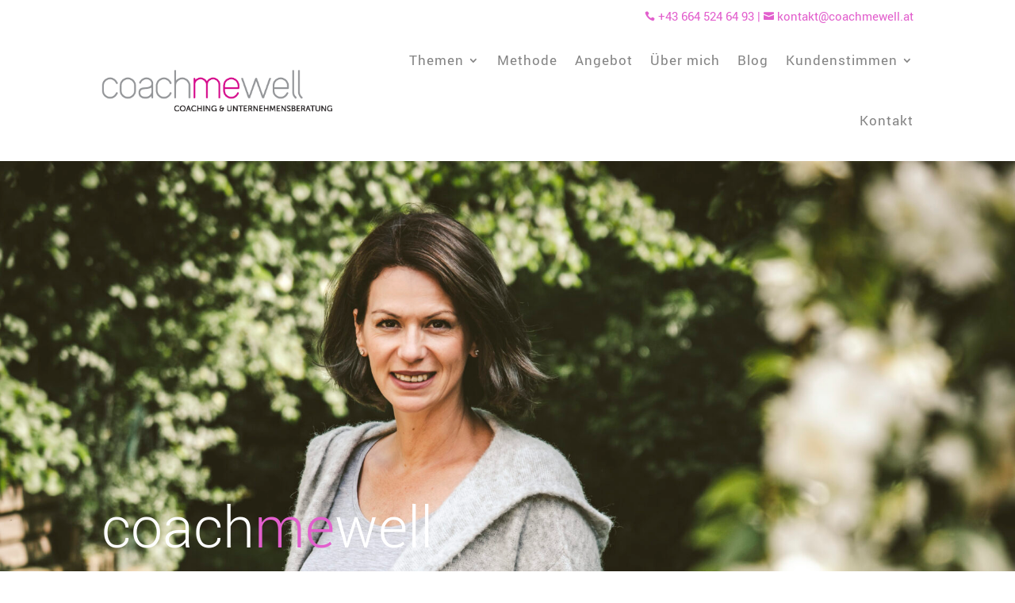

--- FILE ---
content_type: text/css
request_url: https://www.coachmewell.at/wp-content/uploads/wpmf/css/wpmf_single_file.css?ver=5.5.1
body_size: 18
content:

                        .wpmf-defile{
                            background: #ff72e5 url(../images/download.png)
                             no-repeat scroll 5px center !important;
                            color: #ffffff !important;
                            border: none !important;
                            border-radius: 0 !important;
                            box-shadow: none !important;
                            text-shadow: none !important;
                            transition: all 0.2s ease 0s !important;
                            float: left !important;
                            margin: 7px !important;
                            padding: 10px 20px 10px 60px !important;
                            text-decoration: none !important;
                        }
                        
                        .wpmf-defile:hover{
                            background: #888888 url(../images/download.png)
                             no-repeat scroll 5px center !important;
                            box-shadow: 1px 1px 12px #ccc !important;
                            color: #ffffff !important;
                        }
                        
                        .wp-block-file .wp-block-file__button {
                            color: #ffffff !important;
                            background: #ff72e5 !important;
                            box-shadow: none !important;
                        }
                        
                        .wp-block-file__button:hover {
                            background: #888888 !important;
                            color: #ffffff !important;
                        }
                        

--- FILE ---
content_type: text/css
request_url: https://www.coachmewell.at/wp-content/et-cache/227/et-core-unified-tb-230444-tb-229626-deferred-227.min.css?ver=1766841598
body_size: 2020
content:
.et_pb_section_0_tb_footer.et_pb_section{padding-top:0px;padding-bottom:0px;background-color:rgba(94,137,160,0.61)!important}.et_pb_row_0_tb_footer.et_pb_row{padding-top:12px!important;padding-bottom:15px!important;padding-top:12px;padding-bottom:15px}.et_pb_text_0_tb_footer.et_pb_text,.et_pb_text_0_tb_footer.et_pb_text a,.et_pb_text_1_tb_footer.et_pb_text,.et_pb_text_1_tb_footer.et_pb_text a{color:rgba(255,255,255,0.7)!important}.et_pb_text_0_tb_footer{line-height:1.8em;line-height:1.8em;height:auto;min-height:auto;max-height:none;padding-top:12px!important;padding-right:30px!important;margin-top:-6px!important;margin-bottom:1px!important;max-width:493px;z-index:11;position:relative}.et_pb_text_0_tb_footer h2,.et_pb_text_1_tb_footer h2{font-size:43px}.et_pb_text_1_tb_footer h4,.et_pb_text_0_tb_footer h4{font-size:26px}.et_pb_text_1_tb_footer{line-height:1.8em;line-height:1.8em;padding-top:12px!important;padding-right:30px!important;margin-top:-6px!important;margin-bottom:1px!important;z-index:11;position:relative}.et_pb_social_media_follow_network_3_tb_footer a.icon:before{content:"\e09f";font-family:"Socicon"!important}.et_pb_social_media_follow_network_0_tb_footer a.icon{background-color:#007bb6!important}.et_pb_social_media_follow_network_1_tb_footer a.icon{background-color:#3b5998!important}.et_pb_social_media_follow_network_2_tb_footer a.icon{background-color:#a82400!important}.et_pb_social_media_follow_network_3_tb_footer a.icon{background-color:#005a60!important}@media only screen and (min-width:981px){.et_pb_text_1_tb_footer{max-width:493px}}@media only screen and (max-width:980px){div.et_pb_section.et_pb_section_0_tb_footer{background-image:initial!important}.et_pb_section_0_tb_footer.et_pb_section{background-color:rgba(94,137,160,0.61)!important}.et_pb_text_0_tb_footer{height:auto;min-height:auto;max-height:none;padding-top:0px!important;padding-right:0px!important}.et_pb_text_1_tb_footer{padding-top:0px!important;padding-right:0px!important;max-width:100%}.et_pb_text_0_tb_footer.et_pb_module{margin-left:auto!important;margin-right:auto!important}}@media only screen and (max-width:767px){div.et_pb_section.et_pb_section_0_tb_footer{background-image:initial!important}.et_pb_section_0_tb_footer.et_pb_section{background-color:rgba(94,137,160,0.61)!important}.et_pb_text_0_tb_footer{height:auto;min-height:auto;max-height:none;padding-top:0px!important;padding-right:0px!important}.et_pb_text_1_tb_footer{padding-top:0px!important;padding-right:0px!important}.et_pb_text_0_tb_footer.et_pb_module{margin-left:auto!important;margin-right:auto!important}}.et_pb_section_2{min-height:685px}.et_pb_section_2.et_pb_section{padding-top:10px;padding-bottom:10px;background-color:#efefef!important}.et_pb_row_2{min-height:414px}.et_pb_text_8.et_pb_text,.et_pb_text_9.et_pb_text,.et_pb_text_6.et_pb_text,.et_pb_text_4.et_pb_text,.et_pb_text_10.et_pb_text,.et_pb_text_24.et_pb_text,.et_pb_text_5.et_pb_text,.et_pb_text_11.et_pb_text,.et_pb_text_7.et_pb_text{color:#848484!important}.et_pb_text_8,.et_pb_text_9,.et_pb_text_10,.et_pb_text_6,.et_pb_text_4{line-height:1.8em;line-height:1.8em;z-index:11;position:relative}.et_pb_text_8 h1,.et_pb_text_6 h1,.et_pb_text_24 h1,.et_pb_text_9 h1,.et_pb_text_4 h1,.et_pb_text_11 h1,.et_pb_text_10 h1{font-family:'Poppins',Helvetica,Arial,Lucida,sans-serif;font-weight:600;color:#000000!important;line-height:1.5em}.et_pb_text_18 h2,.et_pb_text_9 h2,.et_pb_text_15 h2,.et_pb_text_13 h2,.et_pb_text_10 h2,.et_pb_text_16 h2,.et_pb_text_14 h2,.et_pb_text_11 h2,.et_pb_text_23 h2,.et_pb_text_22 h2,.et_pb_text_20 h2,.et_pb_text_12 h2,.et_pb_text_21 h2,.et_pb_text_19 h2,.et_pb_text_17 h2,.et_pb_text_8 h2,.et_pb_text_5 h2,.et_pb_text_7 h2,.et_pb_text_24 h2,.et_pb_text_4 h2,.et_pb_text_6 h2{font-size:43px}.et_pb_text_11 h4,.et_pb_text_7 h4,.et_pb_text_6 h4,.et_pb_text_23 h4,.et_pb_text_12 h4,.et_pb_text_21 h4,.et_pb_text_5 h4,.et_pb_text_20 h4,.et_pb_text_13 h4,.et_pb_text_8 h4,.et_pb_text_22 h4,.et_pb_text_14 h4,.et_pb_text_19 h4,.et_pb_text_4 h4,.et_pb_text_10 h4,.et_pb_text_18 h4,.et_pb_text_17 h4,.et_pb_text_9 h4,.et_pb_text_15 h4,.et_pb_text_24 h4,.et_pb_text_16 h4{font-size:26px}.et_pb_text_5{line-height:1.8em;line-height:1.8em;padding-top:12px!important;padding-right:30px!important;margin-top:24px!important;margin-bottom:1px!important;z-index:11;position:relative}.et_pb_text_7{line-height:1.8em;line-height:1.8em;padding-top:12px!important;padding-right:30px!important;margin-top:17px!important;margin-bottom:1px!important;z-index:11;position:relative}.et_pb_image_3 .et_pb_image_wrap{border-radius:1000px 1000px 1000px 1000px;overflow:hidden}.et_pb_image_3{padding-bottom:57px;padding-left:42px;text-align:left;margin-left:0}.et_pb_image_4 .et_pb_image_wrap{border-radius:1000px 1000px 1000px 1000px;overflow:hidden;border-width:6px;border-color:#ffffff}.et_pb_image_4{margin-top:-261px!important;text-align:right;margin-right:0}body #page-container .et_pb_section .et_pb_button_2,body #page-container .et_pb_section .et_pb_button_3,body #page-container .et_pb_section .et_pb_button_0,body #page-container .et_pb_section .et_pb_button_1{color:#ffffff!important;background-color:#e25fcd}body #page-container .et_pb_section .et_pb_button_1:hover:after,body #page-container .et_pb_section .et_pb_button_3:hover:after,body #page-container .et_pb_section .et_pb_button_2:hover:after,body #page-container .et_pb_section .et_pb_button_0:hover:after{margin-left:.3em;left:auto;margin-left:.3em;opacity:1}body #page-container .et_pb_section .et_pb_button_2:after,body #page-container .et_pb_section .et_pb_button_0:after,body #page-container .et_pb_section .et_pb_button_3:after,body #page-container .et_pb_section .et_pb_button_1:after{line-height:inherit;font-size:inherit!important;margin-left:-1em;left:auto;font-family:ETmodules!important;font-weight:400!important}.et_pb_button_1,.et_pb_button_1:after,.et_pb_button_0,.et_pb_button_0:after,.et_pb_button_2,.et_pb_button_2:after,.et_pb_button_3,.et_pb_button_3:after{transition:all 300ms ease 0ms}.et_pb_section_3.et_pb_section{margin-bottom:22px}.et_pb_image_5 .et_pb_image_wrap{border-width:10px;border-color:#ffffff}.et_pb_image_10,.et_pb_image_7,.et_pb_image_8,.et_pb_image_9,.et_pb_image_5,.et_pb_image_11,.et_pb_image_6{text-align:left;margin-left:0}.et_pb_row_4,.et_pb_section_5,.et_pb_section_4{height:auto;min-height:auto;max-height:none}.et_pb_section_4.et_pb_section{padding-top:0px}.et_pb_section_5.et_pb_section{padding-top:0px;background-color:#efefef!important}.et_pb_row_4.et_pb_row{padding-right:0px!important;padding-left:0px!important;padding-right:0px;padding-left:0px}.et_pb_text_11,.et_pb_text_24{line-height:1.8em;line-height:1.8em;height:auto;min-height:auto;max-height:none;max-width:497px;z-index:11;position:relative}.et_pb_text_12.et_pb_text,.et_pb_text_13.et_pb_text,.et_pb_text_22.et_pb_text,.et_pb_text_14.et_pb_text,.et_pb_text_20.et_pb_text,.et_pb_text_19.et_pb_text,.et_pb_text_15.et_pb_text,.et_pb_text_23.et_pb_text,.et_pb_text_18.et_pb_text,.et_pb_text_16.et_pb_text,.et_pb_text_17.et_pb_text,.et_pb_text_21.et_pb_text{color:#ffffff!important}.et_pb_text_14,.et_pb_text_12,.et_pb_text_16{line-height:1em;font-family:'Roboto',Helvetica,Arial,Lucida,sans-serif;font-weight:900;font-size:30px;line-height:1em;background-color:#e25fcd;border-width:4px;border-color:#ffffff;padding-top:24px!important;padding-bottom:24px!important;margin-top:-61px!important;z-index:999;position:relative}.et_pb_text_13{line-height:1.8em;font-family:'Roboto',Helvetica,Arial,Lucida,sans-serif;line-height:1.8em;background-color:rgba(94,137,160,0.5);padding-top:62px!important;padding-right:40px!important;padding-bottom:40px!important;padding-left:40px!important;margin-top:-54px!important;z-index:11;position:relative;width:auto;height:220px}.et_pb_text_17 h3,.et_pb_text_13 h3,.et_pb_text_15 h3{font-family:'Roboto',Helvetica,Arial,Lucida,sans-serif;font-weight:600;font-size:24px;color:#ffffff!important;line-height:1.9em;text-align:center}.et_pb_text_15{line-height:1.8em;font-family:'Roboto',Helvetica,Arial,Lucida,sans-serif;line-height:1.8em;background-color:rgba(94,137,160,0.78);padding-top:62px!important;padding-right:40px!important;padding-bottom:40px!important;padding-left:40px!important;margin-top:-54px!important;z-index:11;position:relative;width:auto;height:220px}.et_pb_text_17{line-height:1.8em;font-family:'Roboto',Helvetica,Arial,Lucida,sans-serif;line-height:1.8em;background-color:rgba(45,106,135,0.78);padding-top:62px!important;padding-right:40px!important;padding-bottom:40px!important;padding-left:40px!important;margin-top:-54px!important;z-index:11;position:relative;width:auto;height:220px}.et_pb_text_18,.et_pb_text_22,.et_pb_text_20{line-height:1em;font-family:'Roboto',Helvetica,Arial,Lucida,sans-serif;font-weight:900;font-size:30px;line-height:1em;background-color:#e25fcd;border-width:4px;border-color:#ffffff;height:auto;min-height:auto;max-height:none;padding-top:24px!important;padding-bottom:24px!important;margin-top:-61px!important;max-width:112px;z-index:999;position:relative}.et_pb_text_21,.et_pb_text_23,.et_pb_text_19{line-height:1.8em;font-family:'Roboto',Helvetica,Arial,Lucida,sans-serif;line-height:1.8em;background-color:rgba(94,137,160,0.5);height:auto;min-height:auto;max-height:none;padding-top:62px!important;padding-right:40px!important;padding-bottom:40px!important;padding-left:40px!important;margin-top:-54px!important;max-width:493px;z-index:11;position:relative}.et_pb_text_21 h3,.et_pb_text_23 h3,.et_pb_text_19 h3{font-family:'Roboto',Helvetica,Arial,Lucida,sans-serif;font-weight:600;font-size:24px;color:#ffffff!important;line-height:2.6em;text-align:center}.et_pb_section_6.et_pb_section{padding-top:5px;padding-bottom:2px}.et_pb_section_7.et_pb_section{padding-top:7px}.et_pb_divider_0{width:35%}.et_pb_divider_0:before{border-top-color:#e25fcd;border-top-width:5px}.et_pb_blog_0 .et_pb_post,.et_pb_blog_0 .et_pb_post .post-content *{color:rgba(94,137,160,0.61)!important}.et_pb_blog_0 .et_pb_post div.post-content a.more-link{color:#e25fcd!important}.et_pb_text_11.et_pb_module,.et_pb_text_22.et_pb_module,.et_pb_divider_0.et_pb_module,.et_pb_text_20.et_pb_module,.et_pb_text_14.et_pb_module,.et_pb_text_18.et_pb_module,.et_pb_text_24.et_pb_module,.et_pb_text_16.et_pb_module,.et_pb_text_12.et_pb_module{margin-left:auto!important;margin-right:auto!important}@media only screen and (min-width:981px){.et_pb_text_8,.et_pb_text_10,.et_pb_text_9,.et_pb_text_6,.et_pb_text_4{max-width:497px}.et_pb_text_7,.et_pb_text_5,.et_pb_text_13,.et_pb_text_15,.et_pb_text_17{max-width:493px}.et_pb_image_3{max-width:441px}.et_pb_image_4{max-width:214px}.et_pb_row_4,body #page-container .et-db #et-boc .et-l .et_pb_row_4.et_pb_row,body.et_pb_pagebuilder_layout.single #page-container #et-boc .et-l .et_pb_row_4.et_pb_row,body.et_pb_pagebuilder_layout.single.et_full_width_page #page-container #et-boc .et-l .et_pb_row_4.et_pb_row{width:100%}.et_pb_text_12,.et_pb_text_14,.et_pb_text_16{max-width:112px}.et_pb_row_7,.et_pb_row_8{display:none!important}}@media only screen and (max-width:980px){.et_pb_text_9,.et_pb_text_10,.et_pb_text_8,.et_pb_text_4,.et_pb_text_7,.et_pb_text_6,.et_pb_text_5{padding-top:0px!important;padding-right:0px!important;max-width:100%}.et_pb_image_3{padding-left:0px;max-width:100%;text-align:center;margin-left:auto;margin-right:auto}.et_pb_image_3 .et_pb_image_wrap img,.et_pb_image_4 .et_pb_image_wrap img,.et_pb_image_8 .et_pb_image_wrap img,.et_pb_image_9 .et_pb_image_wrap img,.et_pb_image_7 .et_pb_image_wrap img,.et_pb_image_5 .et_pb_image_wrap img,.et_pb_image_6 .et_pb_image_wrap img,.et_pb_image_10 .et_pb_image_wrap img,.et_pb_image_11 .et_pb_image_wrap img{width:auto}.et_pb_image_4{margin-top:0px!important;max-width:100%;text-align:center;margin-left:auto;margin-right:auto}body #page-container .et_pb_section .et_pb_button_3:after,body #page-container .et_pb_section .et_pb_button_2:after,body #page-container .et_pb_section .et_pb_button_1:after,body #page-container .et_pb_section .et_pb_button_0:after{line-height:inherit;font-size:inherit!important;margin-left:-1em;left:auto;display:inline-block;opacity:0;content:attr(data-icon);font-family:ETmodules!important;font-weight:400!important}body #page-container .et_pb_section .et_pb_button_3:before,body #page-container .et_pb_section .et_pb_button_2:before,body #page-container .et_pb_section .et_pb_button_1:before,body #page-container .et_pb_section .et_pb_button_0:before{display:none}body #page-container .et_pb_section .et_pb_button_3:hover:after,body #page-container .et_pb_section .et_pb_button_1:hover:after,body #page-container .et_pb_section .et_pb_button_0:hover:after,body #page-container .et_pb_section .et_pb_button_2:hover:after{margin-left:.3em;left:auto;margin-left:.3em;opacity:1}body #page-container .et_pb_section .et_pb_button_3,body #page-container .et_pb_section .et_pb_button_0,body #page-container .et_pb_section .et_pb_button_2,body #page-container .et_pb_section .et_pb_button_1{background-image:initial}div.et_pb_section.et_pb_section_5,div.et_pb_section.et_pb_section_4{background-image:initial!important}.et_pb_section_5,.et_pb_section_4,.et_pb_row_4{height:auto;min-height:auto;max-height:none}.et_pb_section_5.et_pb_section{background-color:#efefef!important}.et_pb_text_24,.et_pb_text_11{height:auto;min-height:auto;max-height:none;padding-top:0px!important;padding-right:0px!important}.et_pb_text_16,.et_pb_text_12,.et_pb_text_14{background-image:initial;padding-top:0px!important;padding-right:0px!important;margin-top:-76px!important;max-width:100%}.et_pb_text_13,.et_pb_text_15,.et_pb_text_17{background-image:initial;padding-top:0px!important;padding-right:0px!important;margin-top:-65px!important;max-width:100%}.et_pb_text_20,.et_pb_text_22,.et_pb_text_18{background-image:initial;height:auto;min-height:auto;max-height:none;padding-top:0px!important;padding-right:0px!important;margin-top:-76px!important}.et_pb_text_21,.et_pb_text_23,.et_pb_text_19{background-image:initial;height:auto;min-height:auto;max-height:none;padding-top:0px!important;padding-right:0px!important;margin-top:-65px!important}.et_pb_divider_0{background-image:initial;background-color:initial}}@media only screen and (min-width:768px) and (max-width:980px){.et_pb_row_7,.et_pb_row_8{display:none!important}}@media only screen and (max-width:767px){.et_pb_text_11 h1,.et_pb_text_10 h1,.et_pb_text_9 h1,.et_pb_text_8 h1,.et_pb_text_24 h1,.et_pb_text_6 h1,.et_pb_text_4 h1{font-size:22px}.et_pb_text_8 h2,.et_pb_text_10 h2,.et_pb_text_11 h2,.et_pb_text_6 h2,.et_pb_text_9 h2,.et_pb_text_24 h2,.et_pb_text_4 h2{font-size:32px}.et_pb_text_6,.et_pb_text_9,.et_pb_text_8,.et_pb_text_10,.et_pb_text_4,.et_pb_text_7,.et_pb_text_5{padding-top:0px!important;padding-right:0px!important}.et_pb_image_3{padding-left:0px}.et_pb_image_10 .et_pb_image_wrap img,.et_pb_image_9 .et_pb_image_wrap img,.et_pb_image_6 .et_pb_image_wrap img,.et_pb_image_11 .et_pb_image_wrap img,.et_pb_image_8 .et_pb_image_wrap img,.et_pb_image_5 .et_pb_image_wrap img,.et_pb_image_7 .et_pb_image_wrap img,.et_pb_image_4 .et_pb_image_wrap img,.et_pb_image_3 .et_pb_image_wrap img{width:auto}.et_pb_image_4{margin-top:0px!important}body #page-container .et_pb_section .et_pb_button_1:after,body #page-container .et_pb_section .et_pb_button_3:after,body #page-container .et_pb_section .et_pb_button_2:after,body #page-container .et_pb_section .et_pb_button_0:after{line-height:inherit;font-size:inherit!important;margin-left:-1em;left:auto;display:inline-block;opacity:0;content:attr(data-icon);font-family:ETmodules!important;font-weight:400!important}body #page-container .et_pb_section .et_pb_button_1:before,body #page-container .et_pb_section .et_pb_button_3:before,body #page-container .et_pb_section .et_pb_button_0:before,body #page-container .et_pb_section .et_pb_button_2:before{display:none}body #page-container .et_pb_section .et_pb_button_3:hover:after,body #page-container .et_pb_section .et_pb_button_2:hover:after,body #page-container .et_pb_section .et_pb_button_1:hover:after,body #page-container .et_pb_section .et_pb_button_0:hover:after{margin-left:.3em;left:auto;margin-left:.3em;opacity:1}body #page-container .et_pb_section .et_pb_button_0,.et_pb_divider_0,body #page-container .et_pb_section .et_pb_button_3,body #page-container .et_pb_section .et_pb_button_1,body #page-container .et_pb_section .et_pb_button_2{background-image:initial}div.et_pb_section.et_pb_section_5,div.et_pb_section.et_pb_section_4{background-image:initial!important}.et_pb_section_5,.et_pb_section_4,.et_pb_row_4{height:auto;min-height:auto;max-height:none}.et_pb_section_5.et_pb_section{background-color:#efefef!important}.et_pb_text_24,.et_pb_text_11{height:auto;min-height:auto;max-height:none;padding-top:0px!important;padding-right:0px!important}.et_pb_row_6,.et_pb_row_5{display:none!important}.et_pb_text_14,.et_pb_text_12,.et_pb_text_16{background-image:initial;padding-top:0px!important;padding-right:0px!important;margin-top:-76px!important}.et_pb_text_13,.et_pb_text_15,.et_pb_text_17{background-image:initial;padding-top:0px!important;padding-right:0px!important;margin-top:-65px!important}.et_pb_text_20,.et_pb_text_18,.et_pb_text_22{background-image:initial;height:auto;min-height:auto;max-height:none;padding-top:14px!important;padding-right:0px!important;padding-bottom:16px!important;margin-top:-62px!important;margin-bottom:42px!important}.et_pb_text_19{background-image:initial;height:auto;min-height:auto;max-height:none;padding-top:21px!important;padding-right:0px!important;padding-left:0px!important;margin-top:-65px!important;margin-left:0px!important}.et_pb_text_21{background-image:initial;background-color:rgba(94,137,160,0.74);height:auto;min-height:auto;max-height:none;padding-top:21px!important;padding-right:0px!important;padding-left:0px!important;margin-top:-65px!important;margin-left:0px!important}.et_pb_text_23{background-image:initial;background-color:rgba(94,137,160,0.95);height:auto;min-height:auto;max-height:none;padding-top:21px!important;padding-right:0px!important;padding-left:0px!important;margin-top:-65px!important;margin-left:0px!important}.et_pb_text_19.et_pb_module,.et_pb_text_21.et_pb_module,.et_pb_text_23.et_pb_module{margin-left:auto!important;margin-right:auto!important}}

--- FILE ---
content_type: text/css
request_url: https://www.coachmewell.at/wp-content/uploads/so-css/so-css-Divi.css?ver=1598512956
body_size: -153
content:
.sp-dsgvo-privacy-bottom a.green {
  background-color: #e25fcd;
}

.sp-dsgvo-privacy-bottom  a.blue {
  background-color: #bdb9b9;
}